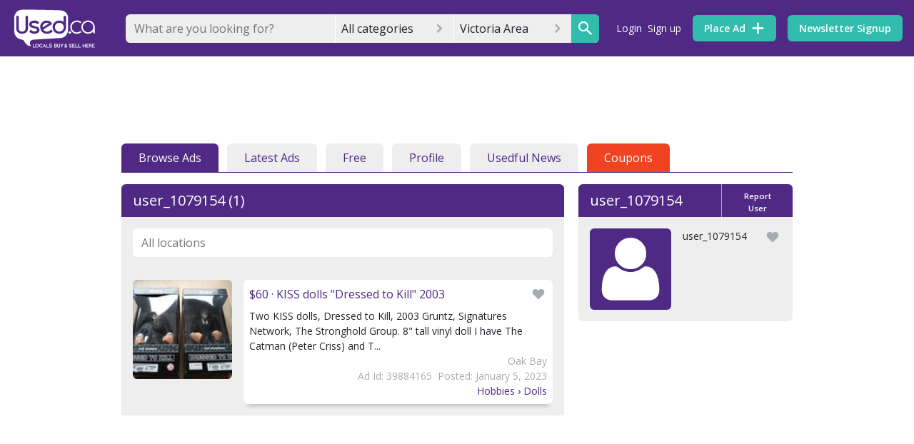

--- FILE ---
content_type: text/html; charset=utf-8
request_url: https://www.google.com/recaptcha/api2/anchor?ar=1&k=6Ler9S0UAAAAAIw3MN35DQW4PvkT4Q1wKsLGSVzp&co=aHR0cHM6Ly9iZXRhLnVzZWR2aWN0b3JpYS5jb206NDQz&hl=en&v=PoyoqOPhxBO7pBk68S4YbpHZ&size=invisible&badge=bottomright&anchor-ms=20000&execute-ms=30000&cb=6mu0v6okqs6h
body_size: 49385
content:
<!DOCTYPE HTML><html dir="ltr" lang="en"><head><meta http-equiv="Content-Type" content="text/html; charset=UTF-8">
<meta http-equiv="X-UA-Compatible" content="IE=edge">
<title>reCAPTCHA</title>
<style type="text/css">
/* cyrillic-ext */
@font-face {
  font-family: 'Roboto';
  font-style: normal;
  font-weight: 400;
  font-stretch: 100%;
  src: url(//fonts.gstatic.com/s/roboto/v48/KFO7CnqEu92Fr1ME7kSn66aGLdTylUAMa3GUBHMdazTgWw.woff2) format('woff2');
  unicode-range: U+0460-052F, U+1C80-1C8A, U+20B4, U+2DE0-2DFF, U+A640-A69F, U+FE2E-FE2F;
}
/* cyrillic */
@font-face {
  font-family: 'Roboto';
  font-style: normal;
  font-weight: 400;
  font-stretch: 100%;
  src: url(//fonts.gstatic.com/s/roboto/v48/KFO7CnqEu92Fr1ME7kSn66aGLdTylUAMa3iUBHMdazTgWw.woff2) format('woff2');
  unicode-range: U+0301, U+0400-045F, U+0490-0491, U+04B0-04B1, U+2116;
}
/* greek-ext */
@font-face {
  font-family: 'Roboto';
  font-style: normal;
  font-weight: 400;
  font-stretch: 100%;
  src: url(//fonts.gstatic.com/s/roboto/v48/KFO7CnqEu92Fr1ME7kSn66aGLdTylUAMa3CUBHMdazTgWw.woff2) format('woff2');
  unicode-range: U+1F00-1FFF;
}
/* greek */
@font-face {
  font-family: 'Roboto';
  font-style: normal;
  font-weight: 400;
  font-stretch: 100%;
  src: url(//fonts.gstatic.com/s/roboto/v48/KFO7CnqEu92Fr1ME7kSn66aGLdTylUAMa3-UBHMdazTgWw.woff2) format('woff2');
  unicode-range: U+0370-0377, U+037A-037F, U+0384-038A, U+038C, U+038E-03A1, U+03A3-03FF;
}
/* math */
@font-face {
  font-family: 'Roboto';
  font-style: normal;
  font-weight: 400;
  font-stretch: 100%;
  src: url(//fonts.gstatic.com/s/roboto/v48/KFO7CnqEu92Fr1ME7kSn66aGLdTylUAMawCUBHMdazTgWw.woff2) format('woff2');
  unicode-range: U+0302-0303, U+0305, U+0307-0308, U+0310, U+0312, U+0315, U+031A, U+0326-0327, U+032C, U+032F-0330, U+0332-0333, U+0338, U+033A, U+0346, U+034D, U+0391-03A1, U+03A3-03A9, U+03B1-03C9, U+03D1, U+03D5-03D6, U+03F0-03F1, U+03F4-03F5, U+2016-2017, U+2034-2038, U+203C, U+2040, U+2043, U+2047, U+2050, U+2057, U+205F, U+2070-2071, U+2074-208E, U+2090-209C, U+20D0-20DC, U+20E1, U+20E5-20EF, U+2100-2112, U+2114-2115, U+2117-2121, U+2123-214F, U+2190, U+2192, U+2194-21AE, U+21B0-21E5, U+21F1-21F2, U+21F4-2211, U+2213-2214, U+2216-22FF, U+2308-230B, U+2310, U+2319, U+231C-2321, U+2336-237A, U+237C, U+2395, U+239B-23B7, U+23D0, U+23DC-23E1, U+2474-2475, U+25AF, U+25B3, U+25B7, U+25BD, U+25C1, U+25CA, U+25CC, U+25FB, U+266D-266F, U+27C0-27FF, U+2900-2AFF, U+2B0E-2B11, U+2B30-2B4C, U+2BFE, U+3030, U+FF5B, U+FF5D, U+1D400-1D7FF, U+1EE00-1EEFF;
}
/* symbols */
@font-face {
  font-family: 'Roboto';
  font-style: normal;
  font-weight: 400;
  font-stretch: 100%;
  src: url(//fonts.gstatic.com/s/roboto/v48/KFO7CnqEu92Fr1ME7kSn66aGLdTylUAMaxKUBHMdazTgWw.woff2) format('woff2');
  unicode-range: U+0001-000C, U+000E-001F, U+007F-009F, U+20DD-20E0, U+20E2-20E4, U+2150-218F, U+2190, U+2192, U+2194-2199, U+21AF, U+21E6-21F0, U+21F3, U+2218-2219, U+2299, U+22C4-22C6, U+2300-243F, U+2440-244A, U+2460-24FF, U+25A0-27BF, U+2800-28FF, U+2921-2922, U+2981, U+29BF, U+29EB, U+2B00-2BFF, U+4DC0-4DFF, U+FFF9-FFFB, U+10140-1018E, U+10190-1019C, U+101A0, U+101D0-101FD, U+102E0-102FB, U+10E60-10E7E, U+1D2C0-1D2D3, U+1D2E0-1D37F, U+1F000-1F0FF, U+1F100-1F1AD, U+1F1E6-1F1FF, U+1F30D-1F30F, U+1F315, U+1F31C, U+1F31E, U+1F320-1F32C, U+1F336, U+1F378, U+1F37D, U+1F382, U+1F393-1F39F, U+1F3A7-1F3A8, U+1F3AC-1F3AF, U+1F3C2, U+1F3C4-1F3C6, U+1F3CA-1F3CE, U+1F3D4-1F3E0, U+1F3ED, U+1F3F1-1F3F3, U+1F3F5-1F3F7, U+1F408, U+1F415, U+1F41F, U+1F426, U+1F43F, U+1F441-1F442, U+1F444, U+1F446-1F449, U+1F44C-1F44E, U+1F453, U+1F46A, U+1F47D, U+1F4A3, U+1F4B0, U+1F4B3, U+1F4B9, U+1F4BB, U+1F4BF, U+1F4C8-1F4CB, U+1F4D6, U+1F4DA, U+1F4DF, U+1F4E3-1F4E6, U+1F4EA-1F4ED, U+1F4F7, U+1F4F9-1F4FB, U+1F4FD-1F4FE, U+1F503, U+1F507-1F50B, U+1F50D, U+1F512-1F513, U+1F53E-1F54A, U+1F54F-1F5FA, U+1F610, U+1F650-1F67F, U+1F687, U+1F68D, U+1F691, U+1F694, U+1F698, U+1F6AD, U+1F6B2, U+1F6B9-1F6BA, U+1F6BC, U+1F6C6-1F6CF, U+1F6D3-1F6D7, U+1F6E0-1F6EA, U+1F6F0-1F6F3, U+1F6F7-1F6FC, U+1F700-1F7FF, U+1F800-1F80B, U+1F810-1F847, U+1F850-1F859, U+1F860-1F887, U+1F890-1F8AD, U+1F8B0-1F8BB, U+1F8C0-1F8C1, U+1F900-1F90B, U+1F93B, U+1F946, U+1F984, U+1F996, U+1F9E9, U+1FA00-1FA6F, U+1FA70-1FA7C, U+1FA80-1FA89, U+1FA8F-1FAC6, U+1FACE-1FADC, U+1FADF-1FAE9, U+1FAF0-1FAF8, U+1FB00-1FBFF;
}
/* vietnamese */
@font-face {
  font-family: 'Roboto';
  font-style: normal;
  font-weight: 400;
  font-stretch: 100%;
  src: url(//fonts.gstatic.com/s/roboto/v48/KFO7CnqEu92Fr1ME7kSn66aGLdTylUAMa3OUBHMdazTgWw.woff2) format('woff2');
  unicode-range: U+0102-0103, U+0110-0111, U+0128-0129, U+0168-0169, U+01A0-01A1, U+01AF-01B0, U+0300-0301, U+0303-0304, U+0308-0309, U+0323, U+0329, U+1EA0-1EF9, U+20AB;
}
/* latin-ext */
@font-face {
  font-family: 'Roboto';
  font-style: normal;
  font-weight: 400;
  font-stretch: 100%;
  src: url(//fonts.gstatic.com/s/roboto/v48/KFO7CnqEu92Fr1ME7kSn66aGLdTylUAMa3KUBHMdazTgWw.woff2) format('woff2');
  unicode-range: U+0100-02BA, U+02BD-02C5, U+02C7-02CC, U+02CE-02D7, U+02DD-02FF, U+0304, U+0308, U+0329, U+1D00-1DBF, U+1E00-1E9F, U+1EF2-1EFF, U+2020, U+20A0-20AB, U+20AD-20C0, U+2113, U+2C60-2C7F, U+A720-A7FF;
}
/* latin */
@font-face {
  font-family: 'Roboto';
  font-style: normal;
  font-weight: 400;
  font-stretch: 100%;
  src: url(//fonts.gstatic.com/s/roboto/v48/KFO7CnqEu92Fr1ME7kSn66aGLdTylUAMa3yUBHMdazQ.woff2) format('woff2');
  unicode-range: U+0000-00FF, U+0131, U+0152-0153, U+02BB-02BC, U+02C6, U+02DA, U+02DC, U+0304, U+0308, U+0329, U+2000-206F, U+20AC, U+2122, U+2191, U+2193, U+2212, U+2215, U+FEFF, U+FFFD;
}
/* cyrillic-ext */
@font-face {
  font-family: 'Roboto';
  font-style: normal;
  font-weight: 500;
  font-stretch: 100%;
  src: url(//fonts.gstatic.com/s/roboto/v48/KFO7CnqEu92Fr1ME7kSn66aGLdTylUAMa3GUBHMdazTgWw.woff2) format('woff2');
  unicode-range: U+0460-052F, U+1C80-1C8A, U+20B4, U+2DE0-2DFF, U+A640-A69F, U+FE2E-FE2F;
}
/* cyrillic */
@font-face {
  font-family: 'Roboto';
  font-style: normal;
  font-weight: 500;
  font-stretch: 100%;
  src: url(//fonts.gstatic.com/s/roboto/v48/KFO7CnqEu92Fr1ME7kSn66aGLdTylUAMa3iUBHMdazTgWw.woff2) format('woff2');
  unicode-range: U+0301, U+0400-045F, U+0490-0491, U+04B0-04B1, U+2116;
}
/* greek-ext */
@font-face {
  font-family: 'Roboto';
  font-style: normal;
  font-weight: 500;
  font-stretch: 100%;
  src: url(//fonts.gstatic.com/s/roboto/v48/KFO7CnqEu92Fr1ME7kSn66aGLdTylUAMa3CUBHMdazTgWw.woff2) format('woff2');
  unicode-range: U+1F00-1FFF;
}
/* greek */
@font-face {
  font-family: 'Roboto';
  font-style: normal;
  font-weight: 500;
  font-stretch: 100%;
  src: url(//fonts.gstatic.com/s/roboto/v48/KFO7CnqEu92Fr1ME7kSn66aGLdTylUAMa3-UBHMdazTgWw.woff2) format('woff2');
  unicode-range: U+0370-0377, U+037A-037F, U+0384-038A, U+038C, U+038E-03A1, U+03A3-03FF;
}
/* math */
@font-face {
  font-family: 'Roboto';
  font-style: normal;
  font-weight: 500;
  font-stretch: 100%;
  src: url(//fonts.gstatic.com/s/roboto/v48/KFO7CnqEu92Fr1ME7kSn66aGLdTylUAMawCUBHMdazTgWw.woff2) format('woff2');
  unicode-range: U+0302-0303, U+0305, U+0307-0308, U+0310, U+0312, U+0315, U+031A, U+0326-0327, U+032C, U+032F-0330, U+0332-0333, U+0338, U+033A, U+0346, U+034D, U+0391-03A1, U+03A3-03A9, U+03B1-03C9, U+03D1, U+03D5-03D6, U+03F0-03F1, U+03F4-03F5, U+2016-2017, U+2034-2038, U+203C, U+2040, U+2043, U+2047, U+2050, U+2057, U+205F, U+2070-2071, U+2074-208E, U+2090-209C, U+20D0-20DC, U+20E1, U+20E5-20EF, U+2100-2112, U+2114-2115, U+2117-2121, U+2123-214F, U+2190, U+2192, U+2194-21AE, U+21B0-21E5, U+21F1-21F2, U+21F4-2211, U+2213-2214, U+2216-22FF, U+2308-230B, U+2310, U+2319, U+231C-2321, U+2336-237A, U+237C, U+2395, U+239B-23B7, U+23D0, U+23DC-23E1, U+2474-2475, U+25AF, U+25B3, U+25B7, U+25BD, U+25C1, U+25CA, U+25CC, U+25FB, U+266D-266F, U+27C0-27FF, U+2900-2AFF, U+2B0E-2B11, U+2B30-2B4C, U+2BFE, U+3030, U+FF5B, U+FF5D, U+1D400-1D7FF, U+1EE00-1EEFF;
}
/* symbols */
@font-face {
  font-family: 'Roboto';
  font-style: normal;
  font-weight: 500;
  font-stretch: 100%;
  src: url(//fonts.gstatic.com/s/roboto/v48/KFO7CnqEu92Fr1ME7kSn66aGLdTylUAMaxKUBHMdazTgWw.woff2) format('woff2');
  unicode-range: U+0001-000C, U+000E-001F, U+007F-009F, U+20DD-20E0, U+20E2-20E4, U+2150-218F, U+2190, U+2192, U+2194-2199, U+21AF, U+21E6-21F0, U+21F3, U+2218-2219, U+2299, U+22C4-22C6, U+2300-243F, U+2440-244A, U+2460-24FF, U+25A0-27BF, U+2800-28FF, U+2921-2922, U+2981, U+29BF, U+29EB, U+2B00-2BFF, U+4DC0-4DFF, U+FFF9-FFFB, U+10140-1018E, U+10190-1019C, U+101A0, U+101D0-101FD, U+102E0-102FB, U+10E60-10E7E, U+1D2C0-1D2D3, U+1D2E0-1D37F, U+1F000-1F0FF, U+1F100-1F1AD, U+1F1E6-1F1FF, U+1F30D-1F30F, U+1F315, U+1F31C, U+1F31E, U+1F320-1F32C, U+1F336, U+1F378, U+1F37D, U+1F382, U+1F393-1F39F, U+1F3A7-1F3A8, U+1F3AC-1F3AF, U+1F3C2, U+1F3C4-1F3C6, U+1F3CA-1F3CE, U+1F3D4-1F3E0, U+1F3ED, U+1F3F1-1F3F3, U+1F3F5-1F3F7, U+1F408, U+1F415, U+1F41F, U+1F426, U+1F43F, U+1F441-1F442, U+1F444, U+1F446-1F449, U+1F44C-1F44E, U+1F453, U+1F46A, U+1F47D, U+1F4A3, U+1F4B0, U+1F4B3, U+1F4B9, U+1F4BB, U+1F4BF, U+1F4C8-1F4CB, U+1F4D6, U+1F4DA, U+1F4DF, U+1F4E3-1F4E6, U+1F4EA-1F4ED, U+1F4F7, U+1F4F9-1F4FB, U+1F4FD-1F4FE, U+1F503, U+1F507-1F50B, U+1F50D, U+1F512-1F513, U+1F53E-1F54A, U+1F54F-1F5FA, U+1F610, U+1F650-1F67F, U+1F687, U+1F68D, U+1F691, U+1F694, U+1F698, U+1F6AD, U+1F6B2, U+1F6B9-1F6BA, U+1F6BC, U+1F6C6-1F6CF, U+1F6D3-1F6D7, U+1F6E0-1F6EA, U+1F6F0-1F6F3, U+1F6F7-1F6FC, U+1F700-1F7FF, U+1F800-1F80B, U+1F810-1F847, U+1F850-1F859, U+1F860-1F887, U+1F890-1F8AD, U+1F8B0-1F8BB, U+1F8C0-1F8C1, U+1F900-1F90B, U+1F93B, U+1F946, U+1F984, U+1F996, U+1F9E9, U+1FA00-1FA6F, U+1FA70-1FA7C, U+1FA80-1FA89, U+1FA8F-1FAC6, U+1FACE-1FADC, U+1FADF-1FAE9, U+1FAF0-1FAF8, U+1FB00-1FBFF;
}
/* vietnamese */
@font-face {
  font-family: 'Roboto';
  font-style: normal;
  font-weight: 500;
  font-stretch: 100%;
  src: url(//fonts.gstatic.com/s/roboto/v48/KFO7CnqEu92Fr1ME7kSn66aGLdTylUAMa3OUBHMdazTgWw.woff2) format('woff2');
  unicode-range: U+0102-0103, U+0110-0111, U+0128-0129, U+0168-0169, U+01A0-01A1, U+01AF-01B0, U+0300-0301, U+0303-0304, U+0308-0309, U+0323, U+0329, U+1EA0-1EF9, U+20AB;
}
/* latin-ext */
@font-face {
  font-family: 'Roboto';
  font-style: normal;
  font-weight: 500;
  font-stretch: 100%;
  src: url(//fonts.gstatic.com/s/roboto/v48/KFO7CnqEu92Fr1ME7kSn66aGLdTylUAMa3KUBHMdazTgWw.woff2) format('woff2');
  unicode-range: U+0100-02BA, U+02BD-02C5, U+02C7-02CC, U+02CE-02D7, U+02DD-02FF, U+0304, U+0308, U+0329, U+1D00-1DBF, U+1E00-1E9F, U+1EF2-1EFF, U+2020, U+20A0-20AB, U+20AD-20C0, U+2113, U+2C60-2C7F, U+A720-A7FF;
}
/* latin */
@font-face {
  font-family: 'Roboto';
  font-style: normal;
  font-weight: 500;
  font-stretch: 100%;
  src: url(//fonts.gstatic.com/s/roboto/v48/KFO7CnqEu92Fr1ME7kSn66aGLdTylUAMa3yUBHMdazQ.woff2) format('woff2');
  unicode-range: U+0000-00FF, U+0131, U+0152-0153, U+02BB-02BC, U+02C6, U+02DA, U+02DC, U+0304, U+0308, U+0329, U+2000-206F, U+20AC, U+2122, U+2191, U+2193, U+2212, U+2215, U+FEFF, U+FFFD;
}
/* cyrillic-ext */
@font-face {
  font-family: 'Roboto';
  font-style: normal;
  font-weight: 900;
  font-stretch: 100%;
  src: url(//fonts.gstatic.com/s/roboto/v48/KFO7CnqEu92Fr1ME7kSn66aGLdTylUAMa3GUBHMdazTgWw.woff2) format('woff2');
  unicode-range: U+0460-052F, U+1C80-1C8A, U+20B4, U+2DE0-2DFF, U+A640-A69F, U+FE2E-FE2F;
}
/* cyrillic */
@font-face {
  font-family: 'Roboto';
  font-style: normal;
  font-weight: 900;
  font-stretch: 100%;
  src: url(//fonts.gstatic.com/s/roboto/v48/KFO7CnqEu92Fr1ME7kSn66aGLdTylUAMa3iUBHMdazTgWw.woff2) format('woff2');
  unicode-range: U+0301, U+0400-045F, U+0490-0491, U+04B0-04B1, U+2116;
}
/* greek-ext */
@font-face {
  font-family: 'Roboto';
  font-style: normal;
  font-weight: 900;
  font-stretch: 100%;
  src: url(//fonts.gstatic.com/s/roboto/v48/KFO7CnqEu92Fr1ME7kSn66aGLdTylUAMa3CUBHMdazTgWw.woff2) format('woff2');
  unicode-range: U+1F00-1FFF;
}
/* greek */
@font-face {
  font-family: 'Roboto';
  font-style: normal;
  font-weight: 900;
  font-stretch: 100%;
  src: url(//fonts.gstatic.com/s/roboto/v48/KFO7CnqEu92Fr1ME7kSn66aGLdTylUAMa3-UBHMdazTgWw.woff2) format('woff2');
  unicode-range: U+0370-0377, U+037A-037F, U+0384-038A, U+038C, U+038E-03A1, U+03A3-03FF;
}
/* math */
@font-face {
  font-family: 'Roboto';
  font-style: normal;
  font-weight: 900;
  font-stretch: 100%;
  src: url(//fonts.gstatic.com/s/roboto/v48/KFO7CnqEu92Fr1ME7kSn66aGLdTylUAMawCUBHMdazTgWw.woff2) format('woff2');
  unicode-range: U+0302-0303, U+0305, U+0307-0308, U+0310, U+0312, U+0315, U+031A, U+0326-0327, U+032C, U+032F-0330, U+0332-0333, U+0338, U+033A, U+0346, U+034D, U+0391-03A1, U+03A3-03A9, U+03B1-03C9, U+03D1, U+03D5-03D6, U+03F0-03F1, U+03F4-03F5, U+2016-2017, U+2034-2038, U+203C, U+2040, U+2043, U+2047, U+2050, U+2057, U+205F, U+2070-2071, U+2074-208E, U+2090-209C, U+20D0-20DC, U+20E1, U+20E5-20EF, U+2100-2112, U+2114-2115, U+2117-2121, U+2123-214F, U+2190, U+2192, U+2194-21AE, U+21B0-21E5, U+21F1-21F2, U+21F4-2211, U+2213-2214, U+2216-22FF, U+2308-230B, U+2310, U+2319, U+231C-2321, U+2336-237A, U+237C, U+2395, U+239B-23B7, U+23D0, U+23DC-23E1, U+2474-2475, U+25AF, U+25B3, U+25B7, U+25BD, U+25C1, U+25CA, U+25CC, U+25FB, U+266D-266F, U+27C0-27FF, U+2900-2AFF, U+2B0E-2B11, U+2B30-2B4C, U+2BFE, U+3030, U+FF5B, U+FF5D, U+1D400-1D7FF, U+1EE00-1EEFF;
}
/* symbols */
@font-face {
  font-family: 'Roboto';
  font-style: normal;
  font-weight: 900;
  font-stretch: 100%;
  src: url(//fonts.gstatic.com/s/roboto/v48/KFO7CnqEu92Fr1ME7kSn66aGLdTylUAMaxKUBHMdazTgWw.woff2) format('woff2');
  unicode-range: U+0001-000C, U+000E-001F, U+007F-009F, U+20DD-20E0, U+20E2-20E4, U+2150-218F, U+2190, U+2192, U+2194-2199, U+21AF, U+21E6-21F0, U+21F3, U+2218-2219, U+2299, U+22C4-22C6, U+2300-243F, U+2440-244A, U+2460-24FF, U+25A0-27BF, U+2800-28FF, U+2921-2922, U+2981, U+29BF, U+29EB, U+2B00-2BFF, U+4DC0-4DFF, U+FFF9-FFFB, U+10140-1018E, U+10190-1019C, U+101A0, U+101D0-101FD, U+102E0-102FB, U+10E60-10E7E, U+1D2C0-1D2D3, U+1D2E0-1D37F, U+1F000-1F0FF, U+1F100-1F1AD, U+1F1E6-1F1FF, U+1F30D-1F30F, U+1F315, U+1F31C, U+1F31E, U+1F320-1F32C, U+1F336, U+1F378, U+1F37D, U+1F382, U+1F393-1F39F, U+1F3A7-1F3A8, U+1F3AC-1F3AF, U+1F3C2, U+1F3C4-1F3C6, U+1F3CA-1F3CE, U+1F3D4-1F3E0, U+1F3ED, U+1F3F1-1F3F3, U+1F3F5-1F3F7, U+1F408, U+1F415, U+1F41F, U+1F426, U+1F43F, U+1F441-1F442, U+1F444, U+1F446-1F449, U+1F44C-1F44E, U+1F453, U+1F46A, U+1F47D, U+1F4A3, U+1F4B0, U+1F4B3, U+1F4B9, U+1F4BB, U+1F4BF, U+1F4C8-1F4CB, U+1F4D6, U+1F4DA, U+1F4DF, U+1F4E3-1F4E6, U+1F4EA-1F4ED, U+1F4F7, U+1F4F9-1F4FB, U+1F4FD-1F4FE, U+1F503, U+1F507-1F50B, U+1F50D, U+1F512-1F513, U+1F53E-1F54A, U+1F54F-1F5FA, U+1F610, U+1F650-1F67F, U+1F687, U+1F68D, U+1F691, U+1F694, U+1F698, U+1F6AD, U+1F6B2, U+1F6B9-1F6BA, U+1F6BC, U+1F6C6-1F6CF, U+1F6D3-1F6D7, U+1F6E0-1F6EA, U+1F6F0-1F6F3, U+1F6F7-1F6FC, U+1F700-1F7FF, U+1F800-1F80B, U+1F810-1F847, U+1F850-1F859, U+1F860-1F887, U+1F890-1F8AD, U+1F8B0-1F8BB, U+1F8C0-1F8C1, U+1F900-1F90B, U+1F93B, U+1F946, U+1F984, U+1F996, U+1F9E9, U+1FA00-1FA6F, U+1FA70-1FA7C, U+1FA80-1FA89, U+1FA8F-1FAC6, U+1FACE-1FADC, U+1FADF-1FAE9, U+1FAF0-1FAF8, U+1FB00-1FBFF;
}
/* vietnamese */
@font-face {
  font-family: 'Roboto';
  font-style: normal;
  font-weight: 900;
  font-stretch: 100%;
  src: url(//fonts.gstatic.com/s/roboto/v48/KFO7CnqEu92Fr1ME7kSn66aGLdTylUAMa3OUBHMdazTgWw.woff2) format('woff2');
  unicode-range: U+0102-0103, U+0110-0111, U+0128-0129, U+0168-0169, U+01A0-01A1, U+01AF-01B0, U+0300-0301, U+0303-0304, U+0308-0309, U+0323, U+0329, U+1EA0-1EF9, U+20AB;
}
/* latin-ext */
@font-face {
  font-family: 'Roboto';
  font-style: normal;
  font-weight: 900;
  font-stretch: 100%;
  src: url(//fonts.gstatic.com/s/roboto/v48/KFO7CnqEu92Fr1ME7kSn66aGLdTylUAMa3KUBHMdazTgWw.woff2) format('woff2');
  unicode-range: U+0100-02BA, U+02BD-02C5, U+02C7-02CC, U+02CE-02D7, U+02DD-02FF, U+0304, U+0308, U+0329, U+1D00-1DBF, U+1E00-1E9F, U+1EF2-1EFF, U+2020, U+20A0-20AB, U+20AD-20C0, U+2113, U+2C60-2C7F, U+A720-A7FF;
}
/* latin */
@font-face {
  font-family: 'Roboto';
  font-style: normal;
  font-weight: 900;
  font-stretch: 100%;
  src: url(//fonts.gstatic.com/s/roboto/v48/KFO7CnqEu92Fr1ME7kSn66aGLdTylUAMa3yUBHMdazQ.woff2) format('woff2');
  unicode-range: U+0000-00FF, U+0131, U+0152-0153, U+02BB-02BC, U+02C6, U+02DA, U+02DC, U+0304, U+0308, U+0329, U+2000-206F, U+20AC, U+2122, U+2191, U+2193, U+2212, U+2215, U+FEFF, U+FFFD;
}

</style>
<link rel="stylesheet" type="text/css" href="https://www.gstatic.com/recaptcha/releases/PoyoqOPhxBO7pBk68S4YbpHZ/styles__ltr.css">
<script nonce="b2DCJF46xzlkcSy4MMi_fA" type="text/javascript">window['__recaptcha_api'] = 'https://www.google.com/recaptcha/api2/';</script>
<script type="text/javascript" src="https://www.gstatic.com/recaptcha/releases/PoyoqOPhxBO7pBk68S4YbpHZ/recaptcha__en.js" nonce="b2DCJF46xzlkcSy4MMi_fA">
      
    </script></head>
<body><div id="rc-anchor-alert" class="rc-anchor-alert"></div>
<input type="hidden" id="recaptcha-token" value="[base64]">
<script type="text/javascript" nonce="b2DCJF46xzlkcSy4MMi_fA">
      recaptcha.anchor.Main.init("[\x22ainput\x22,[\x22bgdata\x22,\x22\x22,\[base64]/[base64]/[base64]/[base64]/cjw8ejpyPj4+eil9Y2F0Y2gobCl7dGhyb3cgbDt9fSxIPWZ1bmN0aW9uKHcsdCx6KXtpZih3PT0xOTR8fHc9PTIwOCl0LnZbd10/dC52W3ddLmNvbmNhdCh6KTp0LnZbd109b2Yoeix0KTtlbHNle2lmKHQuYkImJnchPTMxNylyZXR1cm47dz09NjZ8fHc9PTEyMnx8dz09NDcwfHx3PT00NHx8dz09NDE2fHx3PT0zOTd8fHc9PTQyMXx8dz09Njh8fHc9PTcwfHx3PT0xODQ/[base64]/[base64]/[base64]/bmV3IGRbVl0oSlswXSk6cD09Mj9uZXcgZFtWXShKWzBdLEpbMV0pOnA9PTM/bmV3IGRbVl0oSlswXSxKWzFdLEpbMl0pOnA9PTQ/[base64]/[base64]/[base64]/[base64]\x22,\[base64]\\u003d\x22,\x22HyrCmWlqeMK0fMOzLijCvMOZw7dTD0/DmlomYcKZw7HDisKlH8O4N8OtCcKuw6XCkU/DoBzDg8KUaMKpwoNSwoPDkSt2bUDDqz/CoF5rVEttwrHDvkLCrMOVPyfCkMKuYMKFXMKCRXvChcKswoDDqcKmLQbClGzDuG8Kw43Ck8Kdw4LClMKawohsTTvCh8KiwrhNN8OSw6/DhR3DvsOowrnDj1Z+QsO8wpEzBMKmwpDCvlhNCF/DmmIgw7fDo8K9w4wPUBjCigFfw7nCo30+Nl7DtltpU8Oiwq9PEcOWSiptw5vCv8KSw6PDjcOFw7nDvXzDqcO1wqjCnH/[base64]/DulAxw7hzZ2Mew55lwqY/w4QjLsKgdTHDgcOPRAHDrVfCqArDnMKqVCgLw7nChMOAcSrDgcKMZ8KTwqIYS8Ozw705f0VjVzUSwpHCt8OJfcK5w6bDtMOWYcOJw6RaM8OXN1zCvW/Di2vCnMKewqPChhQUwqltCcKSOsKeCMKWJ8O9QzvDjcOXwpY0CADDswlTw4nCkCRfw51baFtew64jw5R8w67CkMKnWMK0WAMZw6o1HMKewp7ClsOaUXjCukcQw6Yzw6PDr8OfEHrDpcO8fn/DhMK2wrLCn8OJw6DCvcK7QsOUJn3Du8KNAcKAwrQmSCfDl8OwwpseaMKpwonDvTIXSsOeUMKgwrHCicKFDy/ClsKeAsKqw6LDgBTCkCPDscOOHSIiwrvDuMOdTD0bw7FRwrEpL8OEwrJGPcKPwoPDowzCvRAzJsKuw7/Coxtjw7/CrgF1w5NFw5Miw7YtEmbDjxXCrETDhcOHW8O3D8Kyw7jClcKxwrENwqPDscK2HMOHw5hRw7poUTszMgQ0wqzCk8KcDCfDr8KYWcKlM8KcC1LCg8OxwpLDmVQsewbDjsKKUcOowp04TAzDgVpvwqHDgyjCokHDssOKQcOrZkLDlQHCuQ3DhcO+w6LCscOHwrPDqjk5wq/DrsKFLsO6w6VJU8KzSMKrw60nOsKNwqlAU8Kcw73Csw0UKiXClcO2YBNpw7NZw6TCrcKhM8KYwpJHw6LCrsOOF3cNCcKHC8Oewq/CqVLCrMKgw7TCssO8EMOGwozDlsK3CifCh8KqFcODwoYDFx0kCMOPw5xEN8OuwoPCiRTDl8KedBrDinzDg8KCEcKyw53DiMKyw4UVw6Ebw6Mnw6YRwpXDpn1Ww7/DuMOLcWtcw5Yvwo1Bw50pw4MgFcK6wrbCmB5AFsKpIMOLw4HDssKFJwPCh1HCmcOKOsKEIXPCksOawr3Di8O2Qn7Dn286wpoaw6XCo3EJwrojQyzDu8KjPsO4wqzCszQVwrYtHTLCojnCuRJeDMOuLyjDnQ/DvH/DocOwWMKOSWrDr8ORCT4AX8KydgrCucKeYMO5RcOYwod+dQ3Cl8KLK8O3EcOcwrTDrMKWwrbDnFXCtWQEBMOva0vDqcKhwrA5wrbCg8K1wovCmjYmw6gQwpTCmFzDiA9/[base64]/Ds2fCrMKjEsKRw4t3w6ATKsOsw7XCnU/DpBLDjcORasOaQk3DmxcjBcOROhYZw4XCtsOaVT3Dq8KMw7txWSDDicKKw6LDmMOyw6gPFE7CiBfDm8KKMicSHsO9BMKmw6jCg8K2BHs/wpkLw6bDnsOIU8KaDcK8wooOSQPDlUwocMKBw6FNw6DDrcODTMKnwqrDjglFQnzDh8Kmw7TCmQTDmsK7T8OVMcOEGDXCtcONwpzDssKXwofDkMKoPS7CtRVlw5wIZ8K4fMOGehrCjAQQfVgowrDCl0UqTx8lVMOqAsOGwoQAwodwQsKOPD/Du0LDtsK7bU7DnBxNGMKCwr7ChyjDpsOlw4ppXFnCosOswpzDrHxww7/CsHzDrsOmw57CnDvDhQTCg8KkwoxWEcKQQ8Kuw6BlGljCpX91bMOIwo9wwr/DlXzDvXvDjcOpw4DDvWrCocKNw5LDicKkaUBhIMKvwrbCmcOHZG7DvHfCkcKqdVHCncKEfsOlwpLDhXvDvsOUw6DCkR1Ww7wtw4PCiMOewrXCo0NFXh/[base64]/ChsKRw4DDgsKGay9GwqAtwo89wp7Ds3UowoIqwqPCp8OzZsKfw5DChnLDiMK2ezcLeMKFw7/CpWUURRrDn3HDnw5gwrfDpsKzShLDmBgQAMOawo3DrUXDncKCw4RhwotnOGYlJH1gw5fCgMKOw658HmDCvCLDkcOxwrHDvCzDscOTHi7DlsKXMMK9UcOzwoDDtg/Ch8K7w6rCnSbCnMO9w6nDuMOlw7RlwrELRcOrRAfCqsK3wr7DkkbCkMOHw4XDvAc6FMO8w6nDtSvCqHDDjsKQUlHCozTCvMOMBF3CkkcWccK8wonDmSgOdAHCj8OSw6IydmZvwp3CjknCkVpTInNQw6PCkSssRm1jMBXCs0IDw43Dok7Dgj/Do8Ojwp3Dvkthwp8RRsKsw6zCosOrw5DDnH8rwqpVw7fCncKML1MEwo3CrMOMwqjCsTnCpsOnCz94wppdQTkUw4fDoEscw6B7w50KQsKYaFk4wpV5JcOCw5RQB8KCwqXDkcOmwqc/w5jDk8OpR8KVw5TDusOpOsOgQsKMw7g1woDDoRltFUjCqB8SFzTCkMKYwo7DtMOVwp7CuMOhw5zCoU1Cw4DDncONw5nDliJBB8OAZxIIA2bDoy7CnhrCisKVDcKmbh8vU8OywoNtCsKXE8OPw60yA8Ksw4HDmMKjwogIf1waU3MmwpnDrA0XE8KaXEDDiMODGW/[base64]/[base64]/BQ0gw4LDnMOGR8O1w5XDhcOEwo/[base64]/Dq8KmwosjKELDgjPDo8OJA1bCicO5w64rbMOZwoDDmmM1w7tOw6TChcOTw7YRwpd6IkzCsQAhw4wgwq/DlMOGNHjCjWMVFGzCicOHwqUkw53CtibDhsK0w6vCicKvekQTw78fw48CMMK4eMKJw47CvcOGwpbCs8OXw60rcUfChGJJKWVlw6dhLsK6w7hWw7JXwoTDvcKzTcOJGW7Cl3vDih7Ck8O0Z0ofw5DCssKWcH7Dvkcywp/CmsKOw7DDoHsqwpgDXV3CtcOZw4RWwpt9w5kew7fCk2jDq8ORWXvDrjIfMgjDpcONw6/CiMKGYHlVw7rDisKuwrV8w7RAw5d/YWTDjhTDlcOTwojDtsKGwq01w4bCtm3CnyRew5DCscKSU2Fmw6Mdw6vCoFEKdcOIcsOnWcOWeMOvwr7DrGHDqMOuw7fDoFYca8KyJcOgRkDDlAlUWMKRSsKNwrzDj34fbi/DicKAwqbDusK0wow6Jx7DmCnCi0QNEVp9wpp8QMOow5rCq8K5wpnCl8OXw5rCscKIDMK+w7FQAsOnOzE2FFzCrcOlw7Q6wpokwpEyJcOEw5PDnxJswpF5OE8Mw6tXwoMKLMKbQMORw4XClsOpw7kOw6rCjMOfw6nDu8O3UGrDuh/Cpk0OfCUhAl/[base64]/Cu8KnAH/CtEjCrXnCkWJBVyjDiiYJbmAWw4J4w7w8TAXDmcOGw47DrcO2KBldw558BcOzw4MLw4QDccKKw4nDmSEUw40QwqbCuHAww6Npwq3CsjvDq3jDrcKOw5zCpsK9D8ObwpHDtUkiwoYewoJWwpJOR8KFw5lPKFVyDyTDnGfCr8KFw7/[base64]/w57CoS/CqCZ6ITotWD/CvTLDvAHDkRJGM8ONwqBSw53Dtl/[base64]/CscKSTcOjPXljwrUew6nDk8OAw4HDv3cnWn5gXRhIw4NRwpc/w4gCWcKywpRBwpZzwpzChMO/EcKYCilEUmPDn8O+w44PUcOTw7kNS8KZwrxrKcOVCcODX8O1GMKwworDjCHDgsK5S2RWS8KJw5txwoPClRN8TcKjw6cMMTHCpQIJZgIIYQ3DlcO4w4DCm2HCmsKxwp8Dw58Owp47D8KPwo8nwoc/w43Dnlh6C8Kow4M0w64iwrrChkg2PXDCtMKvdTVLwo/Ds8O4wqbDiWnDr8KgaWYDZhAnwrYlw4HDrzfCpyx5wqpwCmvCn8K9NMObJsKVw6PCtMOIw5nDgRrDliRKw4nDnMK0w7hCScK4a3jCi8O6DFXDnRUNw4R+w6d1Wy/CgSpnw47DrsOpwqcXw6R5wr3Cq21+ZMKPwp8jw5l7wqsmcA3CikXDrChOw7/CnsO2w6TCpHk1wpF2LwLDiwjDq8K7fcOvw4DDlzzCu8OZwpQswqMxwqJvCXDCq1UwdsOswpoGe2rDucK6w5dZw707IsKMdMKtNjBOwq9Fw5ZPw7pUw6Rfw480wpvDsMKQCMOJX8OCwr9CR8KmasK8wph5woPCv8O0w53Do07Cr8K/bSQ0XMKbwrnDkMO9DcOywrXDjC8qw7tTw6VAw5rCpnHDqcOCNsOtWsKYLsOaK8OVSMOhwqLCqi7DscK9w4LDoFDCiUjCuG/ClwvDucKRwrBzGsO5L8KtJsKNw6J5w7pkwoctw65Rw7Q4w5w6CHVoH8K6woBMw4fDtgxtPmoYwrLClngew4MDw7Yow6PCi8OEw7zCvj5Fw7VMF8KhBMKlbcKOeMO/a1PCilEbVA0Pwr/ChsOFJMOrJCrClMKiecO1w4RNwrXClUnCgMO8wofCnCnCgcKTwpTDnnjDs3DDjMO0w4bDg8OMIMOiScK1w4J2Z8KKwq0wwrPCnMKSWMKSwqTDnA0swpLDlRIew6JywqTCizMuwo/DtcOww69UL8KucsOPXzXDsQ5NU28qGMO8S8K9w7YNe0/[base64]/NGAfw4VDGMKUNsOlKjIYw4/DqsOUSy93wpLCj04zwphkL8Knw4QWwrBPw7lOK8O9w7Evw7hGZCBYecO5wpUvwoDCi0oMdTTDtgNZwofDmMOlw7NpwpzCpkJKcMOtUMKAeGs1wq4Jw6XCkcKzKsOQwpcdw7A/YsO5w7M5QDJAEcKGI8K+w7LDqMOlBsOFQUnDvl9TPyUocGlPwrXCg8OmO8KVIMOow7LCsirCjF/[base64]/LsOkw6Qgw5vCvsOXwp7CsMKlwobDg8K/[base64]/DisOsw4krw63DrWfDvXjDpjHCoMOEekwPD3gjGF8GUcKHw6MbIxErTcOhb8KIRcODw5QdA04lRjpWwprCqcOuc38WHDrDpsKuw4AfwqrDnFUxwrg7WDRkScKIwqoiDsKnAThxwp7DscK4wrwwwp1dw5V1A8Orw5DCmsObI8OTWUdRwr/Ci8O1w47DomXCngDDh8KufsOLO3cgwpHCjMK9wrNzJF13w63DvgjChMKnZsKxw74TQRLDs2HChD1nw51KKBQ8w5cMw7nDlcKjMVLDrETCrcOJSRnCogXCvsORw7dow5LDq8KxKj/Dm2E9bT3DhcOZwpHDmcO4wqVXfcOib8KzwoB9DikpXsOJwpgkw7lQEDQHBDBLYsO2w49EYgEQClvCp8OnAMOTwojDlB/DhcKMRRLCnzvColNpeMOWw5stwqrDvMOFwrxawr1Iw4g2SFYvCzgsFGzDrcKgTsKABTQaVsKnwro/[base64]/[base64]/[base64]/[base64]/[base64]/DgsO1EQDDo8KoFy3Cl2jCrVbCpsKrw5sWRMOeC31RNFRDKU5uw7jCpyFbw6fDrD3DusKgwoYcw5LDq1URISTDtUE/[base64]/[base64]/wqMiVzbDjcOpA8OKScKzw4YKw7VjDBPDn8K7P8OvP8K0D2DDsg81w5jCu8O6Fk7Cs3/[base64]/KsORw7fDj8OAeHDDq1/DlcKNGsKCw5Idw6nCi8OFw6TCuMK8Kk3DqsO6ISHDhcKkw7zCucKaB0LCs8KsfcKBwrojwrjCtcKuSF/[base64]/Do0jDs29ywplOwpLDiy/Cq17DmcKAAMOewpszP2TCgMOiEcKkZ8KIX8KDa8OUCMKzw4/CgHVSw6l4UEoBwo59wpA2NEY4KsKBLsO0w7TDu8KuaHrCjS0NXB3DiQvCrE7CiMK8TsKvR3/DsQhub8K7wrPCmsOCw4IoCQZ/wpRBYDjCjDVwwrcEw5tGworCimvDmMO9wovDrU3Dgl4ZwoPDgMKcJsO1UmfCpsKOw4g7w6rDulQ3DsKVD8Kbw4waw6wbw6QBWsOhFyIdwpDDmMO+w4DCnlXDvsKawrQ8w7AaX2EjwrwydzYfb8K/woPDsCjCtMKyLMKzwoJfwoTChAUew6/Di8KPwpp/[base64]/Domohw7zCtCnDmyXCgQVmw4kjw7DDkcOWwrLDrsOgecKuw6LDuMOswrLDvn8lQz/CjsKse8Ojwrp6d1hmw6xNB2rDpcKWwqvDgcO8CQfCrRrDmzPCg8O2wrFfRjDDnMOPwq5Gw6fDkVwAAMKhw6M6Kh/Dl2ZrwpnChsOoM8KkcMKdw6A/Q8O9w7HDssOyw5Fpb8Kaw53DngRDY8KHwqXCnHzCscKmbFBDUsOkKsK4w7V1D8K3woAhcVYlw7kDwp4rw43CqTnDssK+MlMpwoc/w5QEw4I9w4paJMKIdcK9D8O9wpE9w7Ifwo7DoyVWwpVqw7vClALCgyQjeg5Yw6lcHMKsw6PCkcOKwpPDiMK6w44lwqBOw45sw60Kw4nDinjCtMKUJMKaeG8lV8K2woola8O5NEBybMOOKyvDkRxOwodsUcK/AGbCpg/[base64]/CuRDCojBZw6zDvVrDnMO8wq5TGQosGV8ZFV0+IsOaw70fU1DCmcOFw7nDgMOuw6zDtmfDssKhw6DDp8OFw5UuOWzDtUdaw4rClcO8UcO/w7bDgjzCgms9w7ENwr5MQ8OlwoXCs8O4TxNBNTzDpBxLw6rDpMKEwqknclPDi2Yaw7BLFcO/wrbCkkAOw4VPBsOVwpYcw4cyDCISwqoTJUQyHRHDl8OJw6QYwojCoGBhW8KiPMKUwpFzLCbDhyZbw7IHIcOJwokKA1nDr8KCwpcsUi0FwqnClAs8DV1awqV8UsKPbcO+DEpzH8OoCgjDolHDvCAMQVd7SsOCw6DCmE5bw6UOKGIGwpogRW/[base64]/CMKIwqvCsMOQacOywpJkwqF6w5UUNgLCuDQ5SAnCrC3CtcKBw57CpHQNcsO9w6DCicK0YsOsw6fCjl9hwrrCpzYfw6pLFMKLMhnCilVJesO4DMKLKsKSw6w9wqcYccO+w4/CtcOMDHrDvcKWw4TCvsKUw7t/wocRTU05wo7Dil9WHcKVW8K9XMOSwqMrcyHCm2ZmG0Fzwp/ChcKWw5BDVsK2CjwdOVo6YMO7WQk3I8OXVsO3En4fQsKQw5PCo8OxwoDCscKgQy3Dg8KTwrHCojZNw5RawpnDiwPDkUzDs8Oowo/[base64]/Z8OHw7FewrrCu8OvwoFfwqp5YC8Fw5XCqMOUK8Omw71cwpDDvSHCkVHClsO8w7TDv8O4WsKZwqAaw63CrMOgwqJFwrPDhibDiDjDrXYWwoTCjEjCnjsoeMK3XMOmw7RZwovDusOXTcK/VERyc8K9w4HDt8O6w5vCqcKfw4vCjsO3O8KIaTHCpWbDsMOZwpHCkcO6w5LCgsKpDMO9w4I2WEZuLH3DmcO3LMOGwp9yw7omw7rDncKTw6FKwqrDgcOHDMOFw5pfw5s8FMOcAjXCjUrCsVxiw6vCpsK7MiXCrlEVNmPCm8KSd8OGwpdHwrDDvcOzOzNBHcKaI1tzFcK/DizCoTl9w57DsDQzw47DiR3CoT9GwrI7wpPCpsOzwqvChSUYWcO2XMK9Syt7dhvDjE3CgcKLwr/CpzhNw6/[base64]/DljXDnmRcwrFyccOpwp5nw7EnYxjDjMO7EcOPw6XCikDCjzV8w7PCtzLDslLDucOgw5bCjWkJYVzCr8OvwoRNwo1aKsKzK2zCnsKnwqnDiDM2ADPDscO1w7dVNHvCqsOowoV8w7TDgsO+d3k/Z8KBw4o1wpDCl8O8AMKowqHCusKxw6BOW3NGwrDCiyTCqsKpwrHCrcKDF8OQwrfCmj9xw4LCj3YZwr/CvUgtwokpwobDgWMcwqg7w5/CqMO/ZCPDh13CnDPCijIAw7DDvhHDujzDiVjCpcO3w6nDvUcZX8OlwojDoid+wrPCgjXDuCPDucKcNMKLR1vDksOKw6fDjD/DshALwpgawrPDg8KYVcKYVMOMZsKcw6hdw7Btwro5wqoTw7/Dkk3DjMKkwqvDr8KTw4XDkcOtw5tTJyrCuGZww7cjPMOTwqlFfcOrfTFwwpUPwrpawq/[base64]/DoQPDn8KKPWLCqMKxORvCv8K6JTMBFjF4HihlOk7DjA5cwrVdwo0rE8OuccKPwo3DvThwKsO8Zj/CtsKAwpHCo8OJw5bChcOZw5fCsS7DucK6EMKzwoRTw4nCp0HDi0PDj0wdw5VlU8O4NF7DtMKqwqJhBsKiBGjDoQEUw5PCs8Ofa8KFwpJpQMOKwqtHWMOuwr4/B8KpMsO+RgxrwojDvgLDssOTasKHw6rCrMO2wqQzw4PCqUbDhcOrw6zCukTDvcKAwoFCw6rDqxJ3w4x/PHrDkcOcwo3CmTQPZ8O+GcKwchhnKUHDj8Kew5LCgsKzwrFOwqLDmsOORgAdworCjE7CiMKqwrUgNsKAwofDr8KFLQ/DpsKEVkHCgjolwq/Dix8ew49iwr8Aw7E8w6DDr8OKE8Kzw4ZeQBE5UsOew71Xw4s2Qj9fNBPDlBbCik9rwofDqzx1M18iw5R5w7rDmMOICMOJw7nClcK3A8O7DcOCwr9Yw7TDhmtnwp9TwpJCC8Kbw6TCtMO1QGrCrcOTwo96MsOjwqPDksKeEMOGwq1ldAHDikYnw5/ClDvDisOMCcOKLC52w6DCijguwqx4U8KpMFbDmcKRw7M+wq/[base64]/[base64]/CgkXCpsOQdMO7AnPDlzg9w5zCo3nDskgww5F5ShNKTDkUw7pDZxNUw67DgQFwDMOCBcKXIQBpHjfDh8KWwrhvwrHDv1wewoHDrAorCsORYsK9aF3CsknCosK/JcOYw6rDkMOmPMO7aMKxPUY7w4NRw6XCkhpxKsONw6ocw5/DgMKCTnPDh8OwwoQiCWLDhQlvwoTDp0nDuMO8LMOVTcOhS8KeDHvDrhwDC8OwN8OIwrjDrhdsEMO1w6M1EB/Cl8OjwqTDpcOqGG9lwqnCqnHDnEBhw7J0wogbwo3Ck04tw5hdw7FUwqXChsKiwqlvLRZqHnsAFVrCgk3CvcOSwoI4w4JhAcKbwrV9WWQGwoUHw5HCgcKZwpR1FWLDisKYNMOvNMKIw6HCgMKzO0bDuCIvGMK2YMOHwq/Cq3ggKi0lBsOdYMKgBMKNwqhowrfCoMKQLifCrcKwwoRXwrIGw7XCi2Mgw7UZfhYzw5zCr3opPm8ow77DnXMMZVTDjcOjSAHCmsORwo4Pw6ZMfsOjZQRHYcKUMFh/[base64]/H8KhecK7w43Ci2XCsw/CimvDkMOwwonDlMKVYcOrMsOxw6VMw40ZDltOa8OYGcOHwr47Qno+G1cnX8KLO0F6SgfDksKNwp85w4oKDQzDqcOFf8OqM8Kmw6XDicKtOQJTw4DDpSFXwpVQLcKGZsKuwobCg3rCsMOpf8K/[base64]/[base64]/wovCocKzacOmwpLCok4ICQDCv8KWw7zCt8KfEBJ6STk2a8KqwpbCr8KHw7/CnFzCpivDncK5w4zDuFU0YMK8Y8KkcVBMTcO0wqgjwqw4TXTDnMOTSD9SF8K2wqXCvwthw6o2FX8iZB/CmUrCtcKIw6nDg8OrGCvDrMKkw4/DuMKydgcYLgPCm8KVa1fCgC49wp1Tw45xFlPDuMOsw4x+FXVtQsKBw6UDIMKaw4V6N0kmCArCggQIAMOTwoNZwqDCmWnCjsO9wpdKdsKGRCVxKX5/woDCpsOZBcK2w6HDpGIKVUXCqVItwrNFw7DCklFgVR1twoLCoRMcdU8GLcOlEcObw4kkw5LDvifDpGppw67Dm3ELwpPCgUUwM8OSw7t6w6DDjcKKw6DDqMKCOcOaw6XDkykJw4wNw7I4IMKAcMK8wrguCsOjwoMmwogxHcOVwpIIGynDn8O6wp88w7oefMKlZcO0wr/[base64]/w4/CpcKww5/ClMOtw7RawpAgw4PDnmbCqcOZw4XCvz/[base64]/[base64]/fltJPUk1w5pHWMKbw7BcRl7DlcOKwq/CjVgJJcKMH8OcwqYew4A0H8K3Bx3DjggZIsOrwo92w45ABmVOwqU+VwvCohLDkcK/w6FtEcO+KETDq8O2w5TCiwvCrsODw5PCpMO/[base64]/w5cEJcKMJk4twoHDhcKwN0ZAYsOXOcKzwp/[base64]/DiRbClcKLUh/DscOya8Ovw5FLSzw5WQzDh8OjZTXDmmkTDhIPD3zCr0/DvcKPOMO5B8OQZlPDo2vChSnDgAhawogjVsOOd8OWwrfCo04UVUbCkMKgKyBcw6hxwoQXw5E4SiQzw68vbn/ClBHCgXsPwobDpMKHwrFtw5/DjsKnfC9uDMKvfsOIw7xJX8Ouw5VgJ1QWw4rCvQYUR8OgW8KVJMOnw50IWsKqw7TCm2EuLRwCesOHDMKbw50OLG/DlE09AcOPwpbDpHvDnxRRwoTDnwbCvcKVw4rDggw/cGFMUMO6wpkWNcKkwrPDqMKowrPDjhs+w7R7axhaQsOWw73CmVofW8KwwpDCpF9WHU/CtxYxRcO1IcK7TwPDqsK8d8KzwrA4w4fDoGjDs1FDLhoeLUPDpsOYK2PDncOnOsKhI2lvFsOGwrFkfsKawrR1wrnCokDCjMKXbj7ClSLDqUvCoMKFw5loUcKkwq/DqcOBLsOfw4vDpsO/wqtBwpbDqsOrJxQFw4nDl141Zg/DmsOaOsO6IVk7QMKsMcKSU0M0wpxQBCzCjEjDrHnCu8OcPMKPKMOOw6BDeFRaw4hZDsONQgM+cCvCgcO3w44fFGp1w716wrjDgB/[base64]/DkcKbw7Ufw5I/cUDCjENKGcKVw5fDtT/DicKCR8KhccKPw5Ulw6jDhw7Cj2VUXcO1ZMOVFWFJMMKKIMOmwqwRE8OTeCXCl8K/w6zDucKTN3TDoEEIasKANl/DrcOOw4ohw6ltOwAYRsK5BsKmw6TCp8O/w5/CksOmw4rCqHvDqsKew49XEDDCsEHCuMKfUMOCw73DrlJhw6jCqxAhwq3DuXTDpQosfcKywpdEw4Rww5vCgcOZw7/Cl1ZiVQ7DosK5ZG0IWMKtw6k3PzDCjcOMwpTCn0Z7w4kdS38xwqRew5TCl8KGwpEQwqrCgMK0wpA0wrhhw5xZCRzDoQR5Yz1hw4QyekdzA8K+wqLDiRIzQGYhwrDDqMK+NhtzIAVawrzDo8Oew4rCpcOxwoYww5DDt8KWwpsLcMKjw4/[base64]/Du3jCjwtrw4kvw5bDgnfDsB/DlsO4w4ZfNMOiwrXCrjcHBcOcwrgiw4l2TcKPcMKvw6VJSjoOwoxnwp4OFgJkw7Mlw5ROwqoLw54TBDNcRglmw5wDPj1PFMOEcEXDqVtVB24Hw51keMKhd1/[base64]/Zn/[base64]/wqrDjX/Cp3HDicKhw7bCkQ7Du2XDqAXDt8KZwqjDisOZEMKvw7IlecOCY8KkFsOOI8KUw446w48zw6zDpsKNwrBgH8Kuw4nDshVxZMOPw5M1wog1w7d1w7UqZMOdDcO5LcKqMzQOOBVaVg/DsBrDscKsJMOjwol/QyZmIcO0wpLDlC/DghxhIcKlw7/[base64]/DigXChyjCscKXw7Yiwp4pw6BhRGBySgPDsnglwqoqw6hWw4XDlwnDpy/Ct8KYAkxMw5jDhsOZw7vCogfCt8KpS8OIw58Ywo0pdA1YRsKew73DncO9wqTChMOyOMOadxzCrBh/[base64]/wrXDmcO1w4PCoAEtwqpaOcOPwq7ClcOmalBmwoEiBsOHVMKZw5oLSz/DtEA+wrHCvcKeeTEtU3DCj8KyWsOUwpXDt8K+IsKTw6kgKMOCVh3DmXjDksKsYMOow63CgsKlwrRKcTsrw4RudCzDqsOMw61pAQnDp1PClMKEwoRpdjoAw67CnTo9wqccNjfDjsOlw5bCmCllw7t/[base64]/[base64]/[base64]/DlA0OwqstwoE4ShBgw47DtMKewoXDlB/Cq8OmP8Kdw6c+EMORwqJJVmLCisKZwo3CpRTCnMKtMMKHwo7Cv0fClcKTwocywpjDmhJ7Q1U6csODw7UmwozCrcKcacO8wpbCh8KTwpzCtcOHBQg7IMK+I8KQUQQhJEHCkC12w5k5XVTDkcKEIcOtScKvwqEawqrDuDlOw5nChsK/YcK5Fw7DqsKvwrB7dijCkcKnXkpTwrMIUMOjw7kiw6nCoxbDlDnCuiTDqMOQEMK7wqPDsCzDmMKHwojDqlMmasKIPcO+w6LChE/CrMK+PcKbw4DCrcKWI0dZwpXCinrDkC3DsXBDA8O6an0tOsKtwobCk8KnfmXCoQPDizPDscK2w6NowrUxeMOQw5rDtsOWw60Lwqd2JcOpG15qwot8bwLDocOaV8O5w7vDimEsIlzClynDoMOJw4/DoMKXwq/DsAozw6bDiGLCo8Ouw6kOwojCiQFtSMKmT8KCw43CicK8NzPCnjQKwo7Do8KXwqJlw7HCkW/CkMK1AiI5MlIbbjhle8K/[base64]/[base64]/DhxDCkyvCuXnClcO1wrFTw6TCgsKRIQ/DlRLClMODBnHChRnDk8KJw4RANMKXGBIgw7vCgDrDnDzDjsOze8Ojw7fCpiY+TiTCunbDryXDkxYEJxXCg8Omw5wKw6TCv8KlTjzCjCRSFkbDhsOWwrLDtE/DmsO9PRXDq8OuOX5Dw6Edw5bDs8K4P0zCisOPDggmccO0OBHDvBDDqcOSPUjCmhYQLsK/wqLDm8K6VcOqw6vCtR5BwpNPwrJPPX/ChsKjD8KIwr8XFFR5PDV4M8KjIyVCcgTDvjp3QhJ/[base64]/Cl8OEw6BKw5rDscKqEgjDuBl+wrvDgMKYw74yZ1/[base64]/CqjUcXjJuw49uWVlnYGJGfHAZDBAHw5URVlDCl8OdCcK3woPDiVPDt8OyGsK7Xk9Iw43DhMKZZ0YUwqYJNMKQwrDCoVDDkMKKUlHDlMKyw77Dt8Kjw6cVwrLCvcOsAkYAw4TCikrCml/ComcASjoCRB00w7nChsOJw79Nw6zCqcOoMGrDmcKPVibCmFHDnynCoy5Uw4Mvw6/CsUlyw4rCsi5bN07DvCsVREDDmx4hw6bCrMOID8KMwr7CtcK1EcKCCcKnw59RwolOwrnCghjCjAUCwovCkTp0wrbCsQjCmcOoOMOkVXloPsOICRE9wqzCkMO8w7JbT8KMWW/[base64]/DjnZdwrjCr8OzYMOKQsKBw5PDlwrDnUtLwr3Di8KODgzDsXEuUzLCuWQjU2FVeivCn2xPwrYowqs/[base64]/[base64]/wrsbw4XCmcOZSsK4wrgJw50JwotiKSPDsDlLwpsVw7cbwqLDqcO7BcOTw4LDkRomwrMjeMOBam3CtysTw7s5LmtAw7XClABhAcO/NcOTYcKUUsKpahvDswLDu8OBAsKMJwvCqFLDrcKXDMOjw593RsKcf8K4w7XCncKnwrU/ZMOQwqfDjT/CvsOlwqDDmsOsHhcvIzrCiBHDpQNQFMKWFVDDmcKNw4dML1gJw4TClsK2K2nCmEZfw4PCrD5+LsKKf8OOw79KwqtdExMywqbDvSPDm8KYW3IWVUYIAmTDt8OXRR7ChjXCmxthX8Oow6zDmMKuXTA5wqtKwq/DthQRZh3CqAsww5xew7dvK20nF8Ojwq/[base64]/CksOpIsKqEMKQeSXDqwTDlsKzw6DCrH4Rwp8Cw6XDncOxw7VLw7DCkMOfB8KVR8O8DMKJdlvDp3FBw5XDizRHewDCm8OOAXkHMMOeHsK/w6FwS37DksKpFsOgcjPDllnCosK7w6fCl2RSwqgkwpx+w5vDhyPCrMKvIBMkwpw7wqHDlsOFwrfCjMOlw6xrwq7DlsKbw5bDjsKmwpfCuB7ClmZzJTRjwqjDnMOYw6sxTlxMBhjDgitDEMKZw6IRw5/DscKXw6/[base64]/aWxcw5PCnSc4Y8OGFhFZwqbDusOuSmHCrcKYw7hNO8K+QsOowoJNw59tQcO5w4IBGFxBSS13b1PCp8K0C8OGH1jDtsKgDsK7WWApwp/CpMOia8O3VivDt8O6w7A+J8K5w4Fhw64QVjc2DsK9CGzCgl/CncOHLsKsdCXCvsOhwqdCwoAqwq/[base64]/[base64]/U8K3MMKEIsONNcK8woImw6Arw5MgB8O9GMOEF8OSwpDDisKSw4DDjSRJwr7Dtm0IXMO1DMK/OMK/SsOIVi1Ne8KSw7/Dn8Odw47CrMK7OClQbsOTdUV9wobCpsKhwrfCisKMPcOxJ1pOQQgta2JSTMOgXcKWwprChMKHwpgSwoXCvsONw4tgUsOQbMOpb8Odw4kUw6nCocOMwofDg8O+wpQSPUPChFfDhcOeTlrCosK7w5HCkSfDoVbCm8KvwrB/[base64]/w5lQcmB0wqrDmcOxWMKBVxXDtXbDtMOFwqbCvnVww4LDrynDqHhyRxHDmXh/ZwHDj8K1P8KAw4RJw5IZw4Jcdg17U2PCi8K2wrDCslwMwqfDsRnDlz/Dh8KOw6FHJz4mcsKrw6XDpsOSH8K1wo4TwrUYw7kCGsKqwps8w4A8wo8aNMOpGA1PcsKWwpUrwofDpcOzwqgOw7fClyvDihbDp8OUGlQ8MsK4N8OpYRRMwqdswp0Pwo06w7Qhw73CvnXDpsO9EMK8w6gQw6PCpsK7KcKRw5zDklRUeQ/DmGzCr8OJXsKLAcO4ZS9tw51Cw6XDskFfwrjDpkkWasOrdDXCrMK1M8KNfFx7S8OjwoI4wqIlw63Do0HDh1hfwoc/JmLDncO5w6zDl8OxwrU5e3kIw6c2w4/DrsOdw554wogbwoTDnxsGw7Uxw6MBwotjw5dmwrnDm8KoOkbDonR7wrcsfyQMw5jDn8KLF8OrNkXDtsOSSMOYwqLCh8OuDcOtwpfCmcOAwr47w78FCMO9w5MTwoNcBWl7NVN/BMKPQBnDusKgVcOUasKfw5xXw413RiwmYsONwq7DlCQjCMK1w7nCi8OgwoDDnj0YwrDCgQxjwrMpw7p2w7DDo8KxwpYJcMO0Ew0VcDvCpyZ3w6NrIlJ2w5jDj8KFw7bCjSYIw4HDmMONMwrCmsO2wqXDu8OnwrTCh2/DssKOCMOAPcK/w5DCgsOjw6fDk8KPw6/[base64]/DvMK9w6JVw7VBwqB1TMObwrrCr2jDpknCvlRmw6nDkmbDksKtwoQ0w70wQ8Ogwo3Ck8OZwrlQw4YCwoTDsxTCgytHRijCmcOMw7/[base64]/CukPDpyB2aMKLAsK0wrPDmU3DlMKPw7HDsEPCtC3DqVvCvsK8w51gw706HEQSAsKGwonCqiPCvsOTwprDtBVQHVADSzjCmEZWw4TCrilhwpg2BGnChcKQw4TDuMO5aVXCtwvCgMKlTMOzeUckwqPDjsOyw57Cs30SOsO2NMO4wr/CnijChmPDs0nCry/CiDFaM8KmL3ldIxUWwpIfJ8O8wq16Q8KxMkg+WkrCnQDCpMKacgzCvgZCDcKPLjTCtsKZK2zDsMOUQcOaMTcjw6rDhcOzezHCmcOzcETDkWA6woF7wqtswp4Pwo0Kw4w8bSjCoHXDvsONWgJNOkPCocKIwodrF3vCiMK4WQ/[base64]/CsSVTwqQJB2QsFlc/[base64]/[base64]\\u003d\\u003d\x22],null,[\x22conf\x22,null,\x226Ler9S0UAAAAAIw3MN35DQW4PvkT4Q1wKsLGSVzp\x22,0,null,null,null,0,[21,125,63,73,95,87,41,43,42,83,102,105,109,121],[1017145,797],0,null,null,null,null,0,null,0,null,700,1,null,0,\[base64]/76lBhnEnQkZnOKMAhk\\u003d\x22,0,0,null,null,1,null,0,1,null,null,null,0],\x22https://beta.usedvictoria.com:443\x22,null,[3,1,1],null,null,null,0,3600,[\x22https://www.google.com/intl/en/policies/privacy/\x22,\x22https://www.google.com/intl/en/policies/terms/\x22],\x22hsRuRQxQZGeTfApxAt8wCUOuHsHOpWK/JLJ/GbC4XWg\\u003d\x22,0,0,null,1,1768611660040,0,0,[170,62,158],null,[136],\x22RC-8b_9DsKj4ruM-w\x22,null,null,null,null,null,\x220dAFcWeA6XbeZu6B693IGr74ynYYnyOGRwOoByECmux6gtwx9m2e843KUqm-HGtE1DfABmXZIMSTXlLEUGwSAbBA3Eze_MIAnBNw\x22,1768694460011]");
    </script></body></html>

--- FILE ---
content_type: text/html; charset=utf-8
request_url: https://www.google.com/recaptcha/api2/aframe
body_size: -248
content:
<!DOCTYPE HTML><html><head><meta http-equiv="content-type" content="text/html; charset=UTF-8"></head><body><script nonce="f1naNG6D3OGoX6dwamK5kQ">/** Anti-fraud and anti-abuse applications only. See google.com/recaptcha */ try{var clients={'sodar':'https://pagead2.googlesyndication.com/pagead/sodar?'};window.addEventListener("message",function(a){try{if(a.source===window.parent){var b=JSON.parse(a.data);var c=clients[b['id']];if(c){var d=document.createElement('img');d.src=c+b['params']+'&rc='+(localStorage.getItem("rc::a")?sessionStorage.getItem("rc::b"):"");window.document.body.appendChild(d);sessionStorage.setItem("rc::e",parseInt(sessionStorage.getItem("rc::e")||0)+1);localStorage.setItem("rc::h",'1768608062856');}}}catch(b){}});window.parent.postMessage("_grecaptcha_ready", "*");}catch(b){}</script></body></html>

--- FILE ---
content_type: application/javascript; charset=utf-8
request_url: https://fundingchoicesmessages.google.com/f/AGSKWxVcU6eVOXOd2sDOmVBblKcedIBog9E0TNneYyZD6VPVToo9ihmvPVzmb_oiRnhPKTtvdokGiMVlZc1Nv20GJi8EIwHxG0ru7b13EwBMn-4qfgzaCoBqfMjTo0sbJr2HQM7ZOkm51MlBSJ105rZWDQOHuLxqyFnyBZS3rSwbk6Bq4KrASwClKRhiOd1y/_/ads/dfp.-ad-180x150px./adsummos2./video-ads-management.-600x70.
body_size: -1290
content:
window['c8122db7-b02f-43cc-98ee-56d03054dd07'] = true;